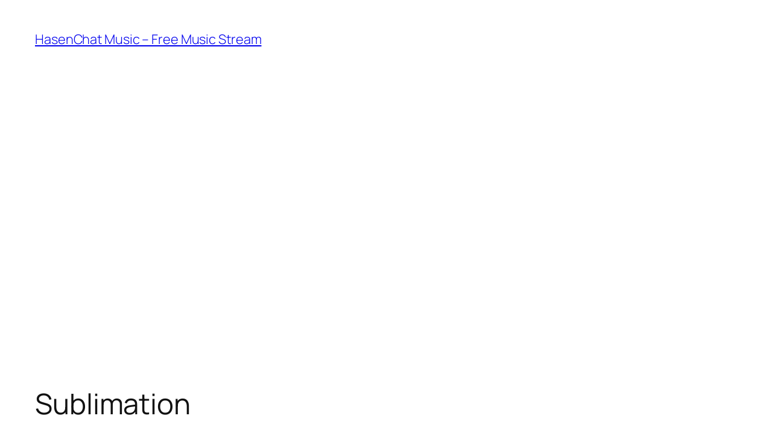

--- FILE ---
content_type: text/html; charset=utf-8
request_url: https://www.google.com/recaptcha/api2/aframe
body_size: 265
content:
<!DOCTYPE HTML><html><head><meta http-equiv="content-type" content="text/html; charset=UTF-8"></head><body><script nonce="EiHF1LNbx15qpDFDWw-E-w">/** Anti-fraud and anti-abuse applications only. See google.com/recaptcha */ try{var clients={'sodar':'https://pagead2.googlesyndication.com/pagead/sodar?'};window.addEventListener("message",function(a){try{if(a.source===window.parent){var b=JSON.parse(a.data);var c=clients[b['id']];if(c){var d=document.createElement('img');d.src=c+b['params']+'&rc='+(localStorage.getItem("rc::a")?sessionStorage.getItem("rc::b"):"");window.document.body.appendChild(d);sessionStorage.setItem("rc::e",parseInt(sessionStorage.getItem("rc::e")||0)+1);localStorage.setItem("rc::h",'1769151761138');}}}catch(b){}});window.parent.postMessage("_grecaptcha_ready", "*");}catch(b){}</script></body></html>